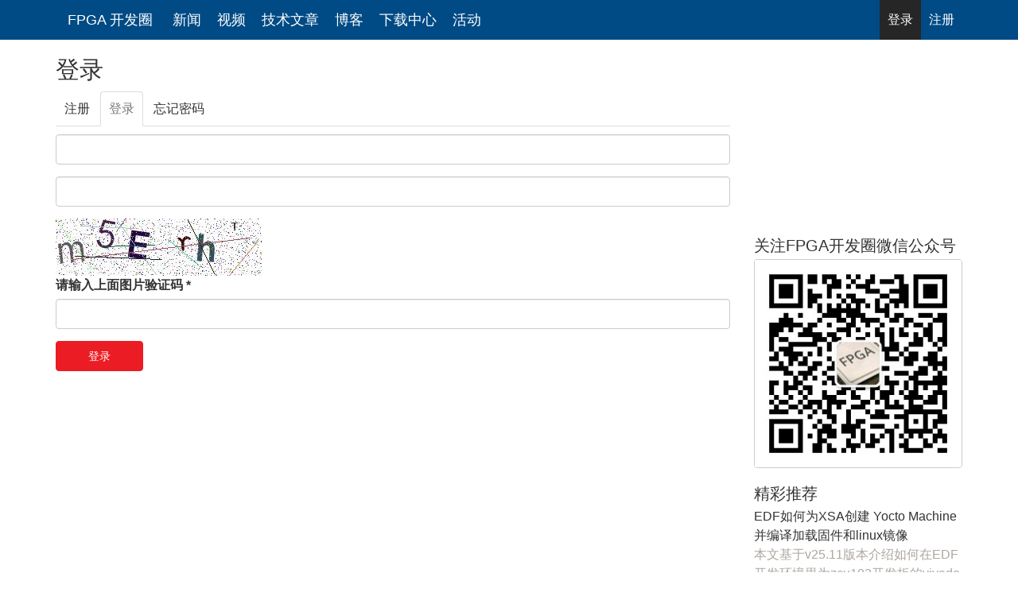

--- FILE ---
content_type: text/html; charset=utf-8
request_url: https://fpga.eetrend.com/user/login?current=taxonomy/term/5168
body_size: 6790
content:
<!DOCTYPE html>
<html lang="zh-hans" dir="ltr" >
 <meta name="viewport" content="width=device-width, initial-scale=1, maximum-scale=1">
<head>
  <link rel="profile" href="http://www.w3.org/1999/xhtml/vocab" />
  <meta name="viewport" content="width=device-width, initial-scale=1.0">
  <meta http-equiv="Content-Type" content="text/html; charset=utf-8" />
<meta http-equiv="x-dns-prefetch-control" content="on" />
<link rel="dns-prefetch" href="//cdn.eetrend.com" />
<!--[if IE 9]>
<link rel="prefetch" href="//cdn.eetrend.com" />
<![endif]-->
<link rel="canonical" href="https://fpga.eetrend.com/user/login?current=taxonomy/term/5168" />
<link rel="shortcut icon" href="https://cdn.eetrend.com/files/favicon.png" type="image/png" />
  <title>登录 | FPGA 开发圈</title>
  <link type="text/css" rel="stylesheet" href="https://cdn.eetrend.com/files/cdn/css/https/css_VGL9turpHzU7bdnZpNrwquNDeTO1muToVRc3SPA6j_8.css" media="all" />
<link type="text/css" rel="stylesheet" href="https://cdn.eetrend.com/files/cdn/css/https/css_n2pO3dODBrtmNPxWSc_OhjolUs8PEzCORVjzz57Go3c.css" media="all" />
<link type="text/css" rel="stylesheet" href="https://cdn.eetrend.com/files/cdn/css/https/css_bGbHQKQkvk_J45RkbUIPFhsX2qmHJdDnQNuraer4TDw.css" media="all" />
<link type="text/css" rel="stylesheet" href="https://cdn.eetrend.com/files/cdn/css/https/css_PXdElxhczVtRHHFv5qWucWEMjb-Da8Xu6dIJo6kTb-o.css" media="all" />
  <!-- HTML5 element support for IE6-8 -->
  <!--[if lt IE 9]>
  <script src="https://cdn.jsdelivr.net/html5shiv/3.7.3/html5shiv-printshiv.min.js"></script>
  <![endif]-->
  <script src="https://cdn.eetrend.com/files/js/js_6UR8aB1w5-y_vdUUdWDWlX2QhWu_qIXlEGEV48YgV-c.js"></script>
<script src="https://cdn.eetrend.com/files/js/js_onbE0n0cQY6KTDQtHO_E27UBymFC-RuqypZZ6Zxez-o.js"></script>
<script src="https://cdn.eetrend.com/files/js/js_gHk2gWJ_Qw_jU2qRiUmSl7d8oly1Cx7lQFrqcp3RXcI.js"></script>
<script src="https://cdn.eetrend.com/files/js/js_Z5qziA8hE4YiXhpmN4taiIENS9fZGzOeL0gKlsM3Spg.js"></script>
<script src="https://cdn.eetrend.com/files/js/js_8ttSiWfIQRTeNXYm9cb6LhPx3rmzmyjRo6zpQPMuS0M.js"></script>
<script>jQuery.extend(Drupal.settings, {"basePath":"\/","pathPrefix":"","setHasJsCookie":0,"ajaxPageState":{"theme":"Xilinx","theme_token":"fLv7AFnBYu4Q_bFIe8bQngXceVpmgWIphgryVnJSEZ8","js":{"sites\/all\/themes\/bootstrap\/js\/bootstrap.js":1,"sites\/all\/modules\/jquery_update\/replace\/jquery\/2.2\/jquery.min.js":1,"misc\/jquery-extend-3.4.0.js":1,"misc\/jquery-html-prefilter-3.5.0-backport.js":1,"misc\/jquery.once.js":1,"misc\/drupal.js":1,"sites\/all\/modules\/jquery_update\/js\/jquery_browser.js":1,"misc\/form-single-submit.js":1,"sites\/all\/modules\/entityreference\/js\/entityreference.js":1,"public:\/\/languages\/zh-hans_F1A0Urkh653XWlFItNI2zGdQYgFxMJZHLkmXf-z8AUk.js":1,"sites\/all\/modules\/captcha\/captcha.js":1,"sites\/all\/themes\/Xilinx\/js\/bootstrap.min.js":1},"css":{"modules\/system\/system.base.css":1,"sites\/all\/modules\/domain\/domain_nav\/domain_nav.css":1,"modules\/field\/theme\/field.css":1,"modules\/node\/node.css":1,"sites\/all\/modules\/views\/css\/views.css":1,"sites\/all\/modules\/ctools\/css\/ctools.css":1,"sites\/all\/themes\/Xilinx\/css\/bootstrap.min.Xilinx.css":1,"sites\/all\/themes\/Xilinx\/css\/style.css":1}},"urlIsAjaxTrusted":{"\/user\/login":true},"bootstrap":{"anchorsFix":"0","anchorsSmoothScrolling":"0","formHasError":1,"popoverEnabled":1,"popoverOptions":{"animation":1,"html":0,"placement":"right","selector":"","trigger":"click","triggerAutoclose":1,"title":"","content":"","delay":0,"container":"body"},"tooltipEnabled":1,"tooltipOptions":{"animation":1,"html":0,"placement":"auto left","selector":"","trigger":"hover focus","delay":0,"container":"body"}}});</script>

  <!-- Google Tag Manager -->
  <script>(function(w,d,s,l,i){w[l]=w[l]||[];w[l].push({'gtm.start':
  new Date().getTime(),event:'gtm.js'});var f=d.getElementsByTagName(s)[0],
  j=d.createElement(s),dl=l!='dataLayer'?'&l='+l:'';j.async=true;j.src=
  'https://www.googletagmanager.com/gtm.js?id='+i+dl;f.parentNode.insertBefore(j,f);
  })(window,document,'script','dataLayer','GTM-MV8JW5T');</script>
  <!-- End Google Tag Manager -->

  
</head>
<body class="navbar-is-fixed-top html not-front not-logged-in one-sidebar sidebar-second page-user page-user-login domain-fpga-eetrend-com">
  <div id="skip-link">
    <a href="#main-content" class="element-invisible element-focusable">跳转到主要内容</a>
  </div>
    <header id="navbar" role="banner" class="navbar navbar-fixed-top navbar-default">
  <div class="container">
    <div class="navbar-header">
      
              <a class="name navbar-brand" href="/" title="首页">FPGA 开发圈</a>
      
              <button type="button" class="navbar-toggle" data-toggle="collapse" data-target="#navbar-collapse">
          <span class="sr-only">Toggle navigation</span>
          <span class="icon-bar"></span>
          <span class="icon-bar"></span>
          <span class="icon-bar"></span>
        </button>
          </div>

          <div class="navbar-collapse collapse" id="navbar-collapse">
        <nav role="navigation">
                      <ul class="menu nav navbar-nav"><li class="first leaf"><a href="/news" title="">新闻</a></li>
<li class="leaf"><a href="/video" title="">视频</a></li>
<li class="leaf"><a href="/technology" title="">技术文章</a></li>
<li class="leaf"><a href="/blog" title="">博客</a></li>
<li class="leaf"><a href="/download" title="">下载中心</a></li>
<li class="last leaf"><a href="/activity" title="">活动</a></li>
</ul>                                <ul class="menu nav navbar-nav secondary"><li class="first leaf active-trail active"><a href="/user/login?current=user/login" title="" class="active-trail active">登录</a></li>
<li class="last leaf"><a href="/user/register" title="">注册</a></li>
</ul>                            </nav>
      </div>
      </div>
</header>

<div class="main-container container">

  <header role="banner" id="page-header">
              </header> <!-- /#page-header -->

  <div class="row">

    
        <section class="col-sm-9">
    
          <a id="main-content"></a>
                    <h1 class="page-header">登录</h1>
                                <h2 class="element-invisible">主标签</h2><ul class="tabs--primary nav nav-tabs"><li><a href="/user/register">注册</a></li>
<li class="active"><a href="/user" class="active">登录<span class="element-invisible">（活动标签）</span></a></li>
<li><a href="/user/password">忘记密码</a></li>
</ul>                          <div class="region region-content">
    <section id="block-system-main" class="block block-system clearfix">

      
  <form action="/user/login" method="post" id="user-login" accept-charset="UTF-8"><div><div class="form-item form-item-name form-type-textfield form-group"> <label class="control-label" for="edit-name">邮箱或用户名 <span class="form-required" title="此字段为必选项。">*</span></label>
<input class="form-control form-text required" title="Enter your e-mail address or username." data-toggle="tooltip" type="text" id="edit-name" name="name" value="" size="60" maxlength="60" /></div><div class="form-item form-item-pass form-type-password form-group"> <label class="control-label" for="edit-pass">密码 <span class="form-required" title="此字段为必选项。">*</span></label>
<input class="form-control form-text required" title="Enter the password that accompanies your e-mail." data-toggle="tooltip" type="password" id="edit-pass" name="pass" size="60" maxlength="128" /></div><input type="hidden" name="form_build_id" value="form-0o22Slar1WzZNu1R2uyaW9MHp14ND4b3g06O83ES9dM" />
<input type="hidden" name="form_id" value="user_login" />
<div class="captcha"><input type="hidden" name="captcha_sid" value="149585731" />
<input type="hidden" name="captcha_token" value="1de2ffe9a7b68f2d10dce7622e540c1c" />
<img class="img-responsive" src="/image_captcha?sid=149585731&amp;ts=1769953376" width="259.2" height="72" alt="Image CAPTCHA" title="Image CAPTCHA" /><div class="form-item form-item-captcha-response form-type-textfield form-group"> <label class="control-label" for="edit-captcha-response">请输入上面图片验证码 <span class="form-required" title="此字段为必选项。">*</span></label>
<input class="form-control form-text required" title="输入图片中的字符。" data-toggle="tooltip" type="text" id="edit-captcha-response" name="captcha_response" value="" size="15" maxlength="128" /></div></div><div class="form-actions form-wrapper form-group" id="edit-actions"><button type="submit" id="edit-submit" name="op" value="登录" class="btn btn-primary form-submit">登录</button>
</div></div></form>
</section>

  </div>
    </section>

          <aside class="col-sm-3" role="complementary">
          <div class="region region-sidebar-second">
    <div class="visible-lg">
<section id="block-block-93" class="block block-block clearfix">

      
  <p><iframe frameborder="0" height="210" marginheight="0" marginwidth="0" scrolling="no" src="https://www.eetrend.com/ad/enabled/100060312.html" width="100%"></iframe></p>
</section>
</div><div class="visible-lg">
<section id="block-views-banner-admin-block" class="block block-views clearfix">

        <h2 class="block-title">关注FPGA开发圈微信公众号</h2>
    
  <div class="view view-banner-admin view-id-banner_admin view-display-id-block view-dom-id-b1c4be37c7f9162f35ad397b4e1195de">
        
  
  
      <div class="view-content">
        <div class="banner-list">
      
          <ul><li><a href=""><img src="https://cdn.eetrend.com/files/2024-04/Banner/100016651-340543-qrcode_for_gh_71a35bc6e775_258_1.jpg"  title="FPGA开发圈微信公众号"></a></li>
</ul>    </div>
    </div>
  
  
  
  
  
  
</div>
</section>
</div><div class="visible-lg">
<section id="block-views-block-links-block" class="block block-views clearfix">

        <h2 class="block-title">精彩推荐</h2>
    
  <div class="view view-block-links view-id-block_links view-display-id-block view-dom-id-cf75df1a33041254804712d81f45b730">
        
  
  
      <div class="view-content">
        <div class="views-row views-row-1 views-row-odd views-row-first">
      
  <div class="views-field views-field-title">        <span class="field-content"><a href="/content/2026/100598408.html">EDF如何为XSA创建 Yocto Machine并编译加载固件和linux镜像</a></span>  </div>  
  <div class="views-field views-field-body text-muted">        <div class="field-content"><p><span style="text-wrap-mode: wrap;">本文基于v25.11版本介绍如何在EDF开发环境里为zcu102开发板的vivado工程导出的XSA创建Yocto Machine并编译加载固件和linux镜像。</span></p></div>  </div>  </div>
  <div class="views-row views-row-2 views-row-even">
      
  <div class="views-field views-field-title">        <span class="field-content"><a href="/content/2025/100597583.html">SEM IP健康状态检查</a></span>  </div>  
  <div class="views-field views-field-body text-muted">        <div class="field-content"><p data-aura-rendered-by="75:754;a">SEM IP是一个非常‘安静’的IP。构建的时候，它的逻辑就是独立于用户系统设计的，并用区域约束做了一定的分割。对于它唯一的时钟信号，我们也是建议越独立越好。</p><p><br /></p></div>  </div>  </div>
  <div class="views-row views-row-3 views-row-odd">
      
  <div class="views-field views-field-title">        <span class="field-content"><a href="/content/2025/100597531.html">如何在zcu102板卡上实现GEM的fixed-link配置</a></span>  </div>  
  <div class="views-field views-field-body text-muted">        <div class="field-content"><p><span style="text-wrap-mode: wrap;">本文介绍了一种在两块zcu102开发板上实现GEM-GEM直连的一种方法。</span></p></div>  </div>  </div>
  <div class="views-row views-row-4 views-row-even">
      
  <div class="views-field views-field-title">        <span class="field-content"><a href="/content/2025/100597480.html">Zynq MPSoC上AXI超时模块（ATB）的配置与测试方法</a></span>  </div>  
  <div class="views-field views-field-body text-muted">        <div class="field-content"><p><span style="text-wrap-mode: wrap;">通过本文提供的方法，用户可以有效配置和测试Zynq MPSoC中的AXI超时模块，防止CPU挂死。</span></p></div>  </div>  </div>
  <div class="views-row views-row-5 views-row-odd">
      
  <div class="views-field views-field-title">        <span class="field-content"><a href="/content/2025/100597238.html">SystemC 仿真库的编译</a></span>  </div>  
  <div class="views-field views-field-body text-muted">        <div class="field-content"><p><span style="text-wrap-mode: wrap;">AMD Vivado™ 设计套件以文件和库的形式提供仿真模型。仿真库包含器件和 IP 的行为和时序模型。编译后的库可供多个设计项目使用。</span></p></div>  </div>  </div>
  <div class="views-row views-row-6 views-row-even">
      
  <div class="views-field views-field-title">        <span class="field-content"><a href="/content/2025/100596946.html">易灵思FPGA DSP源语使用方法</a></span>  </div>  
  <div class="views-field views-field-body text-muted">        <div class="field-content"><p><span style="text-wrap-mode: wrap;">本文将重点解析易灵思 FPGA 中的 DSP 原语结构、功能特性及其在实际设计中的使用方法，帮助读者理解如何借助这些硬件资源构建高效的信号处理系统。</span></p></div>  </div>  </div>
  <div class="views-row views-row-7 views-row-odd">
      
  <div class="views-field views-field-title">        <span class="field-content"><a href="/content/2025/100596903.html">Hyperlynx仿真系列(一): Versal GTYP</a></span>  </div>  
  <div class="views-field views-field-body text-muted">        <div class="field-content"><p><span style="text-wrap-mode: wrap;">本文简单介绍了如何用Hyperlynx来做GTYP的 IBIS AMI仿真，以及可以通过仿真输出文件来画出以帮助分析。</span></p></div>  </div>  </div>
  <div class="views-row views-row-8 views-row-even views-row-last">
      
  <div class="views-field views-field-title">        <span class="field-content"><a href="/content/2025/100595097.html">如何在KR260 starter kit上应用gmii2rgmii IP</a></span>  </div>  
  <div class="views-field views-field-body text-muted">        <div class="field-content"><p><span style="text-wrap-mode: wrap;">很多客户希望在PL里把GMII接口转换为RGMII接口，这就会用到gmii2rgmii converter IP。经常看到客户在使用这个IP的过程中遇到一些问题，本文给出了基于KR260 starter kit板卡应用gmii2rgmii的范例。</span></p></div>  </div>  </div>
    </div>
  
  
  
  
  
  
</div>
</section>
</div>  </div>
      </aside>  <!-- /#sidebar-second -->
    
  </div>
</div>

  <footer class="footer">
    <div class="container">
      <div class="region region-footer">
    <section id="block-block-58" class="block block-block clearfix">

      
  <div style="font-size:12px;">
<div> --## 电子创新网图库均出自电子创新网，版权归属电子创新网，欢迎其他网站、自媒体使用，使用时请注明“图片来自电子创新网图库”，不过本图库图片仅限于网络文章使用，不得用于其他用途，否则我们保留追诉侵权的权利。  ##-- </div>
<p></p>
<div>--<a href="https://www.eetrend.com">电子创新网合作网站</a>--</div>
<div id="copyright"><a href="https://motor.eetrend.com">电机控制系统设计</a> | <a href="https://imgtec.eetrend.com">Imagination Technologies 中文技术社区</a> | <a href="https://component.eetrend.com">电子创新元件网</a> | <a href="https://fpga.eetrend.com">FPGA 开发圈</a> | <a href="https://mcu.eetrend.com">MCU 加油站</a> | <a href="https://eda.eetrend.com"> EDA 星球</a></div>
<div>本网站转载的所有的文章、图片、音频视频文件等资料的版权归版权所有人所有，本站采用的非本站原创文章及图片等内容无法一一联系确认版权者。如果本网所选内容的文章作者及编辑认为其作品不宜公开自由传播，或不应无偿使用，请及时通过电子邮件或电话通知我们，以迅速采取适当措施，避免给双方造成不必要的经济损失。</div>
<div><a href="https://www.eetrend.com/about">关于我们</a> | <a href="httpss://beian.miit.gov.cn">粤ICP备12070055号</a></div>
</div>

</section>

  </div>
    </div>
  </footer>
  <script src="https://cdn.eetrend.com/files/js/js_MRdvkC2u4oGsp5wVxBG1pGV5NrCPW3mssHxIn6G9tGE.js"></script>
<div style="display:none">
<script>
var _hmt = _hmt || [];
(function() {
  var hm = document.createElement("script");
  hm.src = "https://hm.baidu.com/hm.js?75245a4e09e5e078cac0c82d9d79f7a0";
  var s = document.getElementsByTagName("script")[0]; 
  s.parentNode.insertBefore(hm, s);
})();
</script>

</div>

<!-- Google Tag Manager (noscript) -->
<noscript><iframe src="https://www.googletagmanager.com/ns.html?id=GTM-MV8JW5T"
height="0" width="0" style="display:none;visibility:hidden"></iframe></noscript>
<!-- End Google Tag Manager (noscript) -->


</body>
</html>


--- FILE ---
content_type: text/html
request_url: https://www.eetrend.com/ad/enabled/100060312.html
body_size: 558
content:
<!-- STATIC PAGE by 2026-02-01 21:40:02 (www.eetrend.com) -->
<ins class='dcmads' style='display:inline-block;width:272px;height:181px'
    data-dcm-placement='N4481.285809.EETREND/B33282823.420845092'
    data-dcm-rendering-mode='script'
    data-dcm-https-only
    data-dcm-api-frameworks='[APIFRAMEWORKS]'
    data-dcm-omid-partner='[OMIDPARTNER]'
    data-dcm-ltd='false'
    data-dcm-resettable-device-id=''
    data-dcm-app-id=''
    data-dcm-click-tracker=''>
  <script src='https://www.googletagservices.com/dcm/dcmads.js'></script>
</ins>